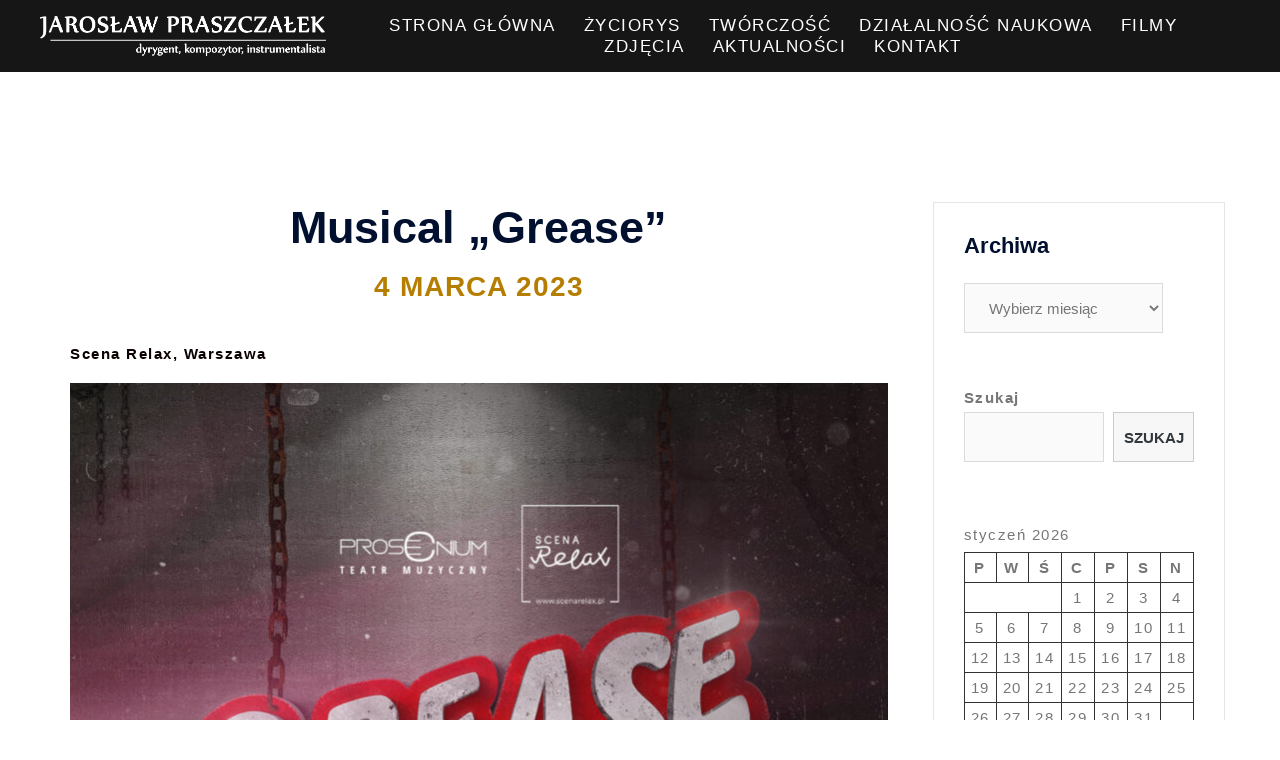

--- FILE ---
content_type: text/html; charset=UTF-8
request_url: http://www.jaroslawpraszczalek.com/2558/
body_size: 79533
content:
<!DOCTYPE html>
<html lang="pl-PL">
<head>
<meta charset="UTF-8">
<meta name="viewport" content="width=device-width, initial-scale=1">
<link rel="profile" href="http://gmpg.org/xfn/11">
<link rel="pingback" href="http://www.jaroslawpraszczalek.com/xmlrpc.php">

<title>Musical &#8222;Grease&#8221; &#8211; Jarosław Praszczałek</title>
<meta name='robots' content='max-image-preview:large' />
<link rel='dns-prefetch' href='//s.w.org' />
<link rel="alternate" type="application/rss+xml" title="Jarosław Praszczałek &raquo; Kanał z wpisami" href="http://www.jaroslawpraszczalek.com/feed/" />
<link rel="alternate" type="application/rss+xml" title="Jarosław Praszczałek &raquo; Kanał z komentarzami" href="http://www.jaroslawpraszczalek.com/comments/feed/" />
<script type="text/javascript">
window._wpemojiSettings = {"baseUrl":"https:\/\/s.w.org\/images\/core\/emoji\/13.1.0\/72x72\/","ext":".png","svgUrl":"https:\/\/s.w.org\/images\/core\/emoji\/13.1.0\/svg\/","svgExt":".svg","source":{"concatemoji":"http:\/\/www.jaroslawpraszczalek.com\/wp-includes\/js\/wp-emoji-release.min.js?ver=5.9.12"}};
/*! This file is auto-generated */
!function(e,a,t){var n,r,o,i=a.createElement("canvas"),p=i.getContext&&i.getContext("2d");function s(e,t){var a=String.fromCharCode;p.clearRect(0,0,i.width,i.height),p.fillText(a.apply(this,e),0,0);e=i.toDataURL();return p.clearRect(0,0,i.width,i.height),p.fillText(a.apply(this,t),0,0),e===i.toDataURL()}function c(e){var t=a.createElement("script");t.src=e,t.defer=t.type="text/javascript",a.getElementsByTagName("head")[0].appendChild(t)}for(o=Array("flag","emoji"),t.supports={everything:!0,everythingExceptFlag:!0},r=0;r<o.length;r++)t.supports[o[r]]=function(e){if(!p||!p.fillText)return!1;switch(p.textBaseline="top",p.font="600 32px Arial",e){case"flag":return s([127987,65039,8205,9895,65039],[127987,65039,8203,9895,65039])?!1:!s([55356,56826,55356,56819],[55356,56826,8203,55356,56819])&&!s([55356,57332,56128,56423,56128,56418,56128,56421,56128,56430,56128,56423,56128,56447],[55356,57332,8203,56128,56423,8203,56128,56418,8203,56128,56421,8203,56128,56430,8203,56128,56423,8203,56128,56447]);case"emoji":return!s([10084,65039,8205,55357,56613],[10084,65039,8203,55357,56613])}return!1}(o[r]),t.supports.everything=t.supports.everything&&t.supports[o[r]],"flag"!==o[r]&&(t.supports.everythingExceptFlag=t.supports.everythingExceptFlag&&t.supports[o[r]]);t.supports.everythingExceptFlag=t.supports.everythingExceptFlag&&!t.supports.flag,t.DOMReady=!1,t.readyCallback=function(){t.DOMReady=!0},t.supports.everything||(n=function(){t.readyCallback()},a.addEventListener?(a.addEventListener("DOMContentLoaded",n,!1),e.addEventListener("load",n,!1)):(e.attachEvent("onload",n),a.attachEvent("onreadystatechange",function(){"complete"===a.readyState&&t.readyCallback()})),(n=t.source||{}).concatemoji?c(n.concatemoji):n.wpemoji&&n.twemoji&&(c(n.twemoji),c(n.wpemoji)))}(window,document,window._wpemojiSettings);
</script>
<style type="text/css">
img.wp-smiley,
img.emoji {
	display: inline !important;
	border: none !important;
	box-shadow: none !important;
	height: 1em !important;
	width: 1em !important;
	margin: 0 0.07em !important;
	vertical-align: -0.1em !important;
	background: none !important;
	padding: 0 !important;
}
</style>
	<link rel='stylesheet' id='cnss_font_awesome_css-css'  href='http://www.jaroslawpraszczalek.com/wp-content/plugins/easy-social-icons/css/font-awesome/css/all.min.css?ver=5.7.2' type='text/css' media='all' />
<link rel='stylesheet' id='cnss_font_awesome_v4_shims-css'  href='http://www.jaroslawpraszczalek.com/wp-content/plugins/easy-social-icons/css/font-awesome/css/v4-shims.min.css?ver=5.7.2' type='text/css' media='all' />
<link rel='stylesheet' id='cnss_css-css'  href='http://www.jaroslawpraszczalek.com/wp-content/plugins/easy-social-icons/css/cnss.css?ver=1.0' type='text/css' media='all' />
<link rel='stylesheet' id='sydney-bootstrap-css'  href='http://www.jaroslawpraszczalek.com/wp-content/themes/sydney/css/bootstrap/bootstrap.min.css?ver=1' type='text/css' media='all' />
<link rel='stylesheet' id='wp-block-library-css'  href='http://www.jaroslawpraszczalek.com/wp-includes/css/dist/block-library/style.min.css?ver=5.9.12' type='text/css' media='all' />
<style id='global-styles-inline-css' type='text/css'>
body{--wp--preset--color--black: #000000;--wp--preset--color--cyan-bluish-gray: #abb8c3;--wp--preset--color--white: #ffffff;--wp--preset--color--pale-pink: #f78da7;--wp--preset--color--vivid-red: #cf2e2e;--wp--preset--color--luminous-vivid-orange: #ff6900;--wp--preset--color--luminous-vivid-amber: #fcb900;--wp--preset--color--light-green-cyan: #7bdcb5;--wp--preset--color--vivid-green-cyan: #00d084;--wp--preset--color--pale-cyan-blue: #8ed1fc;--wp--preset--color--vivid-cyan-blue: #0693e3;--wp--preset--color--vivid-purple: #9b51e0;--wp--preset--gradient--vivid-cyan-blue-to-vivid-purple: linear-gradient(135deg,rgba(6,147,227,1) 0%,rgb(155,81,224) 100%);--wp--preset--gradient--light-green-cyan-to-vivid-green-cyan: linear-gradient(135deg,rgb(122,220,180) 0%,rgb(0,208,130) 100%);--wp--preset--gradient--luminous-vivid-amber-to-luminous-vivid-orange: linear-gradient(135deg,rgba(252,185,0,1) 0%,rgba(255,105,0,1) 100%);--wp--preset--gradient--luminous-vivid-orange-to-vivid-red: linear-gradient(135deg,rgba(255,105,0,1) 0%,rgb(207,46,46) 100%);--wp--preset--gradient--very-light-gray-to-cyan-bluish-gray: linear-gradient(135deg,rgb(238,238,238) 0%,rgb(169,184,195) 100%);--wp--preset--gradient--cool-to-warm-spectrum: linear-gradient(135deg,rgb(74,234,220) 0%,rgb(151,120,209) 20%,rgb(207,42,186) 40%,rgb(238,44,130) 60%,rgb(251,105,98) 80%,rgb(254,248,76) 100%);--wp--preset--gradient--blush-light-purple: linear-gradient(135deg,rgb(255,206,236) 0%,rgb(152,150,240) 100%);--wp--preset--gradient--blush-bordeaux: linear-gradient(135deg,rgb(254,205,165) 0%,rgb(254,45,45) 50%,rgb(107,0,62) 100%);--wp--preset--gradient--luminous-dusk: linear-gradient(135deg,rgb(255,203,112) 0%,rgb(199,81,192) 50%,rgb(65,88,208) 100%);--wp--preset--gradient--pale-ocean: linear-gradient(135deg,rgb(255,245,203) 0%,rgb(182,227,212) 50%,rgb(51,167,181) 100%);--wp--preset--gradient--electric-grass: linear-gradient(135deg,rgb(202,248,128) 0%,rgb(113,206,126) 100%);--wp--preset--gradient--midnight: linear-gradient(135deg,rgb(2,3,129) 0%,rgb(40,116,252) 100%);--wp--preset--duotone--dark-grayscale: url('#wp-duotone-dark-grayscale');--wp--preset--duotone--grayscale: url('#wp-duotone-grayscale');--wp--preset--duotone--purple-yellow: url('#wp-duotone-purple-yellow');--wp--preset--duotone--blue-red: url('#wp-duotone-blue-red');--wp--preset--duotone--midnight: url('#wp-duotone-midnight');--wp--preset--duotone--magenta-yellow: url('#wp-duotone-magenta-yellow');--wp--preset--duotone--purple-green: url('#wp-duotone-purple-green');--wp--preset--duotone--blue-orange: url('#wp-duotone-blue-orange');--wp--preset--font-size--small: 13px;--wp--preset--font-size--medium: 20px;--wp--preset--font-size--large: 36px;--wp--preset--font-size--x-large: 42px;}.has-black-color{color: var(--wp--preset--color--black) !important;}.has-cyan-bluish-gray-color{color: var(--wp--preset--color--cyan-bluish-gray) !important;}.has-white-color{color: var(--wp--preset--color--white) !important;}.has-pale-pink-color{color: var(--wp--preset--color--pale-pink) !important;}.has-vivid-red-color{color: var(--wp--preset--color--vivid-red) !important;}.has-luminous-vivid-orange-color{color: var(--wp--preset--color--luminous-vivid-orange) !important;}.has-luminous-vivid-amber-color{color: var(--wp--preset--color--luminous-vivid-amber) !important;}.has-light-green-cyan-color{color: var(--wp--preset--color--light-green-cyan) !important;}.has-vivid-green-cyan-color{color: var(--wp--preset--color--vivid-green-cyan) !important;}.has-pale-cyan-blue-color{color: var(--wp--preset--color--pale-cyan-blue) !important;}.has-vivid-cyan-blue-color{color: var(--wp--preset--color--vivid-cyan-blue) !important;}.has-vivid-purple-color{color: var(--wp--preset--color--vivid-purple) !important;}.has-black-background-color{background-color: var(--wp--preset--color--black) !important;}.has-cyan-bluish-gray-background-color{background-color: var(--wp--preset--color--cyan-bluish-gray) !important;}.has-white-background-color{background-color: var(--wp--preset--color--white) !important;}.has-pale-pink-background-color{background-color: var(--wp--preset--color--pale-pink) !important;}.has-vivid-red-background-color{background-color: var(--wp--preset--color--vivid-red) !important;}.has-luminous-vivid-orange-background-color{background-color: var(--wp--preset--color--luminous-vivid-orange) !important;}.has-luminous-vivid-amber-background-color{background-color: var(--wp--preset--color--luminous-vivid-amber) !important;}.has-light-green-cyan-background-color{background-color: var(--wp--preset--color--light-green-cyan) !important;}.has-vivid-green-cyan-background-color{background-color: var(--wp--preset--color--vivid-green-cyan) !important;}.has-pale-cyan-blue-background-color{background-color: var(--wp--preset--color--pale-cyan-blue) !important;}.has-vivid-cyan-blue-background-color{background-color: var(--wp--preset--color--vivid-cyan-blue) !important;}.has-vivid-purple-background-color{background-color: var(--wp--preset--color--vivid-purple) !important;}.has-black-border-color{border-color: var(--wp--preset--color--black) !important;}.has-cyan-bluish-gray-border-color{border-color: var(--wp--preset--color--cyan-bluish-gray) !important;}.has-white-border-color{border-color: var(--wp--preset--color--white) !important;}.has-pale-pink-border-color{border-color: var(--wp--preset--color--pale-pink) !important;}.has-vivid-red-border-color{border-color: var(--wp--preset--color--vivid-red) !important;}.has-luminous-vivid-orange-border-color{border-color: var(--wp--preset--color--luminous-vivid-orange) !important;}.has-luminous-vivid-amber-border-color{border-color: var(--wp--preset--color--luminous-vivid-amber) !important;}.has-light-green-cyan-border-color{border-color: var(--wp--preset--color--light-green-cyan) !important;}.has-vivid-green-cyan-border-color{border-color: var(--wp--preset--color--vivid-green-cyan) !important;}.has-pale-cyan-blue-border-color{border-color: var(--wp--preset--color--pale-cyan-blue) !important;}.has-vivid-cyan-blue-border-color{border-color: var(--wp--preset--color--vivid-cyan-blue) !important;}.has-vivid-purple-border-color{border-color: var(--wp--preset--color--vivid-purple) !important;}.has-vivid-cyan-blue-to-vivid-purple-gradient-background{background: var(--wp--preset--gradient--vivid-cyan-blue-to-vivid-purple) !important;}.has-light-green-cyan-to-vivid-green-cyan-gradient-background{background: var(--wp--preset--gradient--light-green-cyan-to-vivid-green-cyan) !important;}.has-luminous-vivid-amber-to-luminous-vivid-orange-gradient-background{background: var(--wp--preset--gradient--luminous-vivid-amber-to-luminous-vivid-orange) !important;}.has-luminous-vivid-orange-to-vivid-red-gradient-background{background: var(--wp--preset--gradient--luminous-vivid-orange-to-vivid-red) !important;}.has-very-light-gray-to-cyan-bluish-gray-gradient-background{background: var(--wp--preset--gradient--very-light-gray-to-cyan-bluish-gray) !important;}.has-cool-to-warm-spectrum-gradient-background{background: var(--wp--preset--gradient--cool-to-warm-spectrum) !important;}.has-blush-light-purple-gradient-background{background: var(--wp--preset--gradient--blush-light-purple) !important;}.has-blush-bordeaux-gradient-background{background: var(--wp--preset--gradient--blush-bordeaux) !important;}.has-luminous-dusk-gradient-background{background: var(--wp--preset--gradient--luminous-dusk) !important;}.has-pale-ocean-gradient-background{background: var(--wp--preset--gradient--pale-ocean) !important;}.has-electric-grass-gradient-background{background: var(--wp--preset--gradient--electric-grass) !important;}.has-midnight-gradient-background{background: var(--wp--preset--gradient--midnight) !important;}.has-small-font-size{font-size: var(--wp--preset--font-size--small) !important;}.has-medium-font-size{font-size: var(--wp--preset--font-size--medium) !important;}.has-large-font-size{font-size: var(--wp--preset--font-size--large) !important;}.has-x-large-font-size{font-size: var(--wp--preset--font-size--x-large) !important;}
</style>
<link rel='stylesheet' id='contact-form-7-css'  href='http://www.jaroslawpraszczalek.com/wp-content/plugins/contact-form-7/includes/css/styles.css?ver=5.5.5' type='text/css' media='all' />
<link rel='stylesheet' id='422a1ff3e-css'  href='http://www.jaroslawpraszczalek.com/wp-content/uploads/essential-addons-elementor/734e5f942.min.css?ver=1769116725' type='text/css' media='all' />
<link rel='stylesheet' id='sydney-style-css'  href='http://www.jaroslawpraszczalek.com/wp-content/themes/sydney/style.css?ver=20220103' type='text/css' media='all' />
<style id='sydney-style-inline-css' type='text/css'>
.site-header{background-color:rgba(38,50,70,0.9);}.woocommerce ul.products li.product{text-align:center;}html{scroll-behavior:smooth;}.header-image{background-size:cover;}.header-image{height:250px;}.llms-student-dashboard .llms-button-secondary:hover,.llms-button-action:hover,.read-more-gt,.widget-area .widget_fp_social a,#mainnav ul li a:hover,.sydney_contact_info_widget span,.roll-team .team-content .name,.roll-team .team-item .team-pop .team-social li:hover a,.roll-infomation li.address:before,.roll-infomation li.phone:before,.roll-infomation li.email:before,.roll-testimonials .name,.roll-button.border,.roll-button:hover,.roll-icon-list .icon i,.roll-icon-list .content h3 a:hover,.roll-icon-box.white .content h3 a,.roll-icon-box .icon i,.roll-icon-box .content h3 a:hover,.switcher-container .switcher-icon a:focus,.go-top:hover,.hentry .meta-post a:hover,#mainnav > ul > li > a.active,#mainnav > ul > li > a:hover,button:hover,input[type="button"]:hover,input[type="reset"]:hover,input[type="submit"]:hover,.text-color,.social-menu-widget a,.social-menu-widget a:hover,.archive .team-social li a,a,h1 a,h2 a,h3 a,h4 a,h5 a,h6 a,.classic-alt .meta-post a,.single .hentry .meta-post a,.content-area.modern .hentry .meta-post span:before,.content-area.modern .post-cat{color:#b57e00}.llms-student-dashboard .llms-button-secondary,.llms-button-action,.reply,.woocommerce #respond input#submit,.woocommerce a.button,.woocommerce button.button,.woocommerce input.button,.project-filter li a.active,.project-filter li a:hover,.preloader .pre-bounce1,.preloader .pre-bounce2,.roll-team .team-item .team-pop,.roll-progress .progress-animate,.roll-socials li a:hover,.roll-project .project-item .project-pop,.roll-project .project-filter li.active,.roll-project .project-filter li:hover,.roll-button.light:hover,.roll-button.border:hover,.roll-button,.roll-icon-box.white .icon,.owl-theme .owl-controls .owl-page.active span,.owl-theme .owl-controls.clickable .owl-page:hover span,.go-top,.bottom .socials li:hover a,.sidebar .widget:before,.blog-pagination ul li.active,.blog-pagination ul li:hover a,.content-area .hentry:after,.text-slider .maintitle:after,.error-wrap #search-submit:hover,#mainnav .sub-menu li:hover > a,#mainnav ul li ul:after,button,input[type="button"],input[type="reset"],input[type="submit"],.panel-grid-cell .widget-title:after{background-color:#b57e00}.llms-student-dashboard .llms-button-secondary,.llms-student-dashboard .llms-button-secondary:hover,.llms-button-action,.llms-button-action:hover,.roll-socials li a:hover,.roll-socials li a,.roll-button.light:hover,.roll-button.border,.roll-button,.roll-icon-list .icon,.roll-icon-box .icon,.owl-theme .owl-controls .owl-page span,.comment .comment-detail,.widget-tags .tag-list a:hover,.blog-pagination ul li,.hentry blockquote,.error-wrap #search-submit:hover,textarea:focus,input[type="text"]:focus,input[type="password"]:focus,input[type="datetime"]:focus,input[type="datetime-local"]:focus,input[type="date"]:focus,input[type="month"]:focus,input[type="time"]:focus,input[type="week"]:focus,input[type="number"]:focus,input[type="email"]:focus,input[type="url"]:focus,input[type="search"]:focus,input[type="tel"]:focus,input[type="color"]:focus,button,input[type="button"],input[type="reset"],input[type="submit"],.archive .team-social li a{border-color:#b57e00}.sydney_contact_info_widget span{fill:#b57e00;}.go-top:hover svg{stroke:#b57e00;}.site-header.float-header{background-color:rgba(0,0,0,0.9);}@media only screen and (max-width:1024px){.site-header{background-color:#000000;}}#mainnav ul li a,#mainnav ul li::before{color:#ffffff}#mainnav .sub-menu li a{color:#ffffff}#mainnav .sub-menu li a{background:#1c1c1c}.text-slider .maintitle,.text-slider .subtitle{color:#ffffff}body{color:#0a0000}#secondary{background-color:#ffffff}#secondary,#secondary a{color:#767676}.btn-menu .sydney-svg-icon{fill:#ffffff}#mainnav ul li a:hover,.main-header #mainnav .menu > li > a:hover{color:#b57e00}.overlay{background-color:#000000}.page-wrap{padding-top:100px;}.page-wrap{padding-bottom:100px;}@media only screen and (max-width:1025px){.mobile-slide{display:block;}.slide-item{background-image:none !important;}.header-slider{}.slide-item{height:auto !important;}.slide-inner{min-height:initial;}}.go-top.show{border-radius:2px;bottom:10px;}.go-top.position-right{right:20px;}.go-top.position-left{left:20px;}.go-top{background-color:#0a0202;}.go-top:hover{background-color:#005e0b;}.go-top{color:#ffffff;}.go-top svg{stroke:#ffffff;}.go-top:hover{color:#ffffff;}.go-top:hover svg{stroke:#ffffff;}.go-top .sydney-svg-icon,.go-top .sydney-svg-icon svg{width:16px;height:16px;}.go-top{padding:15px;}.site-info{border-top:0;}.footer-widgets-grid{gap:30px;}@media (min-width:992px){.footer-widgets-grid{padding-top:95px;padding-bottom:95px;}}@media (min-width:576px) and (max-width:991px){.footer-widgets-grid{padding-top:60px;padding-bottom:60px;}}@media (max-width:575px){.footer-widgets-grid{padding-top:60px;padding-bottom:60px;}}@media (min-width:992px){.sidebar-column .widget .widget-title{font-size:22px;}}@media (min-width:576px) and (max-width:991px){.sidebar-column .widget .widget-title{font-size:22px;}}@media (max-width:575px){.sidebar-column .widget .widget-title{font-size:22px;}}.footer-widgets{background-color:;}.sidebar-column .widget .widget-title{color:;}.sidebar-column .widget{color:;}.sidebar-column .widget a{color:;}.sidebar-column .widget a:hover{color:;}.site-footer{background-color:;}.site-info,.site-info a{color:;}.site-info .sydney-svg-icon svg{fill:;}.site-info{padding-top:20px;padding-bottom:20px;}@media (min-width:992px){button,.roll-button,a.button,.wp-block-button__link,input[type="button"],input[type="reset"],input[type="submit"]{padding-top:18px;padding-bottom:18px;}}@media (min-width:576px) and (max-width:991px){button,.roll-button,a.button,.wp-block-button__link,input[type="button"],input[type="reset"],input[type="submit"]{padding-top:12px;padding-bottom:12px;}}@media (max-width:575px){button,.roll-button,a.button,.wp-block-button__link,input[type="button"],input[type="reset"],input[type="submit"]{padding-top:12px;padding-bottom:12px;}}@media (min-width:992px){button,.roll-button,a.button,.wp-block-button__link,input[type="button"],input[type="reset"],input[type="submit"]{padding-left:35px;padding-right:35px;}}@media (min-width:576px) and (max-width:991px){button,.roll-button,a.button,.wp-block-button__link,input[type="button"],input[type="reset"],input[type="submit"]{padding-left:35px;padding-right:35px;}}@media (max-width:575px){button,.roll-button,a.button,.wp-block-button__link,input[type="button"],input[type="reset"],input[type="submit"]{padding-left:35px;padding-right:35px;}}button,.roll-button,a.button,.wp-block-button__link,input[type="button"],input[type="reset"],input[type="submit"]{border-radius:0;}@media (min-width:992px){button,.roll-button,a.button,.wp-block-button__link,input[type="button"],input[type="reset"],input[type="submit"]{font-size:13px;}}@media (min-width:576px) and (max-width:991px){button,.roll-button,a.button,.wp-block-button__link,input[type="button"],input[type="reset"],input[type="submit"]{font-size:14px;}}@media (max-width:575px){button,.roll-button,a.button,.wp-block-button__link,input[type="button"],input[type="reset"],input[type="submit"]{font-size:14px;}}button,.roll-button,a.button,.wp-block-button__link,input[type="button"],input[type="reset"],input[type="submit"]{text-transform:uppercase;}button,div.wpforms-container-full .wpforms-form input[type=submit],div.wpforms-container-full .wpforms-form button[type=submit],div.wpforms-container-full .wpforms-form .wpforms-page-button,.roll-button,a.button,.wp-block-button__link,input[type="button"],input[type="reset"],input[type="submit"]{background-color:;}button:hover,div.wpforms-container-full .wpforms-form input[type=submit]:hover,div.wpforms-container-full .wpforms-form button[type=submit]:hover,div.wpforms-container-full .wpforms-form .wpforms-page-button:hover,.roll-button:hover,a.button:hover,.wp-block-button__link:hover,input[type="button"]:hover,input[type="reset"]:hover,input[type="submit"]:hover{background-color:;}button,div.wpforms-container-full .wpforms-form input[type=submit],div.wpforms-container-full .wpforms-form button[type=submit],div.wpforms-container-full .wpforms-form .wpforms-page-button,.checkout-button.button,a.button,.wp-block-button__link,input[type="button"],input[type="reset"],input[type="submit"]{color:;}button:hover,div.wpforms-container-full .wpforms-form input[type=submit]:hover,div.wpforms-container-full .wpforms-form button[type=submit]:hover,div.wpforms-container-full .wpforms-form .wpforms-page-button:hover,.roll-button:hover,a.button:hover,.wp-block-button__link:hover,input[type="button"]:hover,input[type="reset"]:hover,input[type="submit"]:hover{color:;}.is-style-outline .wp-block-button__link,div.wpforms-container-full .wpforms-form input[type=submit],div.wpforms-container-full .wpforms-form button[type=submit],div.wpforms-container-full .wpforms-form .wpforms-page-button,.roll-button,.wp-block-button__link.is-style-outline,button,a.button,.wp-block-button__link,input[type="button"],input[type="reset"],input[type="submit"]{border-color:;}button:hover,div.wpforms-container-full .wpforms-form input[type=submit]:hover,div.wpforms-container-full .wpforms-form button[type=submit]:hover,div.wpforms-container-full .wpforms-form .wpforms-page-button:hover,.roll-button:hover,a.button:hover,.wp-block-button__link:hover,input[type="button"]:hover,input[type="reset"]:hover,input[type="submit"]:hover{border-color:;}.posts-layout .list-image{width:30%;}.posts-layout .list-content{width:70%;}.content-area:not(.layout4):not(.layout6) .posts-layout .entry-thumb{margin:0 0 20px 0;}.layout4 .entry-thumb,.layout6 .entry-thumb{margin:0 20px 0 0;}.layout6 article:nth-of-type(even) .list-image .entry-thumb{margin:0 0 0 20px;}.posts-layout .entry-header{margin-bottom:0;}.posts-layout .entry-meta.below-excerpt{margin:15px 0 0;}.posts-layout .entry-meta.above-title{margin:0 0 15px;}.single .entry-header .entry-title{color:;}.single .entry-header .entry-meta,.single .entry-header .entry-meta a{color:#b57e00;}@media (min-width:992px){.single .entry-meta{font-size:28px;}}@media (min-width:576px) and (max-width:991px){.single .entry-meta{font-size:20px;}}@media (max-width:575px){.single .entry-meta{font-size:18px;}}@media (min-width:992px){.single .entry-header .entry-title{font-size:45px;}}@media (min-width:576px) and (max-width:991px){.single .entry-header .entry-title{font-size:34px;}}@media (max-width:575px){.single .entry-header .entry-title{font-size:28px;}}.posts-layout .entry-post{color:#0a0000;}.posts-layout .entry-title a{color:#00102E;}.posts-layout .author,.posts-layout .entry-meta a{color:#b57e00;}@media (min-width:992px){.posts-layout .entry-post{font-size:16px;}}@media (min-width:576px) and (max-width:991px){.posts-layout .entry-post{font-size:14px;}}@media (max-width:575px){.posts-layout .entry-post{font-size:10px;}}@media (min-width:992px){.posts-layout .entry-meta{font-size:18px;}}@media (min-width:576px) and (max-width:991px){.posts-layout .entry-meta{font-size:17px;}}@media (max-width:575px){.posts-layout .entry-meta{font-size:13px;}}@media (min-width:992px){.posts-layout .entry-title{font-size:29px;}}@media (min-width:576px) and (max-width:991px){.posts-layout .entry-title{font-size:26px;}}@media (max-width:575px){.posts-layout .entry-title{font-size:18px;}}.single-post .entry-header{text-align:center;}.single-post .entry-header .entry-meta{-webkit-box-pack:center;-ms-flex-pack:center;justify-content:center;}.single .entry-header{margin-bottom:40px;}.single .entry-thumb{margin-bottom:40px;}.single .entry-meta-above{margin-bottom:15px;}.single .entry-meta-below{margin-top:15px;}@media (min-width:992px){.custom-logo-link img{max-width:55px;}}@media (min-width:576px) and (max-width:991px){.custom-logo-link img{max-width:50px;}}@media (max-width:575px){.custom-logo-link img{max-width:50px;}}.main-header,.bottom-header-row{border-bottom:0 solid rgba(255,255,255,0.1);}.header_layout_3,.header_layout_4,.header_layout_5{border-bottom:1px solid rgba(255,255,255,0.1);}.main-header,.header-search-form{background-color:#161616;}.main-header .site-title a,.main-header .site-description,.main-header #mainnav .menu > li > a,.main-header .header-contact a{color:;}.main-header .sydney-svg-icon svg,.main-header .dropdown-symbol .sydney-svg-icon svg{fill:;}.bottom-header-row{background-color:;}.bottom-header-row,.bottom-header-row .header-contact a,.bottom-header-row #mainnav .menu > li > a{color:;}.bottom-header-row #mainnav .menu > li > a:hover{color:;}.bottom-header-row .header-item svg,.dropdown-symbol .sydney-svg-icon svg{fill:;}.main-header .main-header-inner,.main-header .top-header-row{padding-top:25px;padding-bottom:25px;}.bottom-header-inner{padding-top:15px;padding-bottom:15px;}.bottom-header-row #mainnav ul ul li,.main-header #mainnav ul ul li{background-color:#0f0303;}.bottom-header-row #mainnav ul ul li a,.bottom-header-row #mainnav ul ul li:hover a,.main-header #mainnav ul ul li:hover a,.main-header #mainnav ul ul li a{color:;}.bottom-header-row #mainnav ul ul li svg,.main-header #mainnav ul ul li svg{fill:;}.main-header-cart .count-number{color:;}.main-header-cart .widget_shopping_cart .widgettitle:after,.main-header-cart .widget_shopping_cart .woocommerce-mini-cart__buttons:before{background-color:rgba(33,33,33,0.9);}.sydney-offcanvas-menu .mainnav ul li{text-align:left;}.sydney-offcanvas-menu .mainnav ul li{padding-top:5px;border-bottom:1px solid rgba(238,238,238,0.14);}.sydney-offcanvas-menu .mainnav a{padding:9.5px 0;}#masthead-mobile{background-color:#161616;}#masthead-mobile .site-description,#masthead-mobile a:not(.button){color:;}#masthead-mobile svg{fill:;}.mobile-header{padding-top:15px;padding-bottom:15px;}.sydney-offcanvas-menu{background-color:#161616;}.sydney-offcanvas-menu,.sydney-offcanvas-menu #mainnav a:not(.button),.sydney-offcanvas-menu a:not(.button){color:;}.sydney-offcanvas-menu svg,.sydney-offcanvas-menu .dropdown-symbol .sydney-svg-icon svg{fill:;}@media (min-width:992px){.site-logo{max-height:55px;}}@media (min-width:576px) and (max-width:991px){.site-logo{max-height:50px;}}@media (max-width:575px){.site-logo{max-height:50px;}}.site-title a,.site-title a:visited,.main-header .site-title a,.main-header .site-title a:visited{color:}.site-description,.main-header .site-description{color:}@media (min-width:992px){.site-title{font-size:32px;}}@media (min-width:576px) and (max-width:991px){.site-title{font-size:24px;}}@media (max-width:575px){.site-title{font-size:20px;}}@media (min-width:992px){.site-description{font-size:16px;}}@media (min-width:576px) and (max-width:991px){.site-description{font-size:16px;}}@media (max-width:575px){.site-description{font-size:16px;}}#mainnav > div > ul > li > a{text-transform:uppercase;}@media (min-width:992px){#mainnav > div > ul > li > a{font-size:17px;}}@media (min-width:576px) and (max-width:991px){#mainnav > div > ul > li > a{font-size:14px;}}@media (max-width:575px){#mainnav > div > ul > li > a{font-size:14px;}}h1,h2,h3,h4,h5,h6,.site-title{text-decoration:none;text-transform:none;font-style:;line-height:1.2;letter-spacing:0;}@media (min-width:992px){h1:not(.site-title){font-size:52px;}}@media (min-width:576px) and (max-width:991px){h1:not(.site-title){font-size:42px;}}@media (max-width:575px){h1:not(.site-title){font-size:32px;}}@media (min-width:992px){h2{font-size:42px;}}@media (min-width:576px) and (max-width:991px){h2{font-size:32px;}}@media (max-width:575px){h2{font-size:24px;}}@media (min-width:992px){h3{font-size:32px;}}@media (min-width:576px) and (max-width:991px){h3{font-size:24px;}}@media (max-width:575px){h3{font-size:20px;}}@media (min-width:992px){h4{font-size:24px;}}@media (min-width:576px) and (max-width:991px){h4{font-size:18px;}}@media (max-width:575px){h4{font-size:16px;}}@media (min-width:992px){h5{font-size:20px;}}@media (min-width:576px) and (max-width:991px){h5{font-size:16px;}}@media (max-width:575px){h5{font-size:16px;}}@media (min-width:992px){h6{font-size:18px;}}@media (min-width:576px) and (max-width:991px){h6{font-size:16px;}}@media (max-width:575px){h6{font-size:16px;}}p,.posts-layout .entry-post{text-decoration:}body,.posts-layout .entry-post{text-transform:none;font-style:normal;line-height:1.27;letter-spacing:1.5px;}@media (min-width:992px){body,.posts-layout .entry-post{font-size:15px;}}@media (min-width:576px) and (max-width:991px){body,.posts-layout .entry-post{font-size:16px;}}@media (max-width:575px){body,.posts-layout .entry-post{font-size:16px;}}@media (min-width:992px){.woocommerce div.product .product-gallery-summary .entry-title{font-size:32px;}}@media (min-width:576px) and (max-width:991px){.woocommerce div.product .product-gallery-summary .entry-title{font-size:32px;}}@media (max-width:575px){.woocommerce div.product .product-gallery-summary .entry-title{font-size:32px;}}@media (min-width:992px){.woocommerce div.product .product-gallery-summary .price .amount{font-size:24px;}}@media (min-width:576px) and (max-width:991px){.woocommerce div.product .product-gallery-summary .price .amount{font-size:24px;}}@media (max-width:575px){.woocommerce div.product .product-gallery-summary .price .amount{font-size:24px;}}.woocommerce ul.products li.product .col-md-7 > *,.woocommerce ul.products li.product .col-md-8 > *,.woocommerce ul.products li.product > *{margin-bottom:12px;}.wc-block-grid__product-onsale,span.onsale{border-radius:0;top:20px!important;left:20px!important;}.wc-block-grid__product-onsale,.products span.onsale{left:auto!important;right:20px;}.wc-block-grid__product-onsale,span.onsale{color:;}.wc-block-grid__product-onsale,span.onsale{background-color:;}ul.wc-block-grid__products li.wc-block-grid__product .wc-block-grid__product-title,ul.wc-block-grid__products li.wc-block-grid__product .woocommerce-loop-product__title,ul.wc-block-grid__products li.product .wc-block-grid__product-title,ul.wc-block-grid__products li.product .woocommerce-loop-product__title,ul.products li.wc-block-grid__product .wc-block-grid__product-title,ul.products li.wc-block-grid__product .woocommerce-loop-product__title,ul.products li.product .wc-block-grid__product-title,ul.products li.product .woocommerce-loop-product__title,ul.products li.product .woocommerce-loop-category__title,.woocommerce-loop-product__title .botiga-wc-loop-product__title{color:;}a.wc-forward:not(.checkout-button){color:;}a.wc-forward:not(.checkout-button):hover{color:;}.woocommerce-pagination li .page-numbers:hover{color:;}.woocommerce-sorting-wrapper{border-color:rgba(33,33,33,0.9);}ul.products li.product-category .woocommerce-loop-category__title{text-align:center;}ul.products li.product-category > a,ul.products li.product-category > a > img{border-radius:0;}.entry-content a:not(.button){color:#0a0000;}.entry-content a:not(.button):hover{color:;}h1{color:;}h2{color:;}h3{color:;}h4{color:;}h5{color:;}h6{color:;}div.wpforms-container-full .wpforms-form input[type=date],div.wpforms-container-full .wpforms-form input[type=datetime],div.wpforms-container-full .wpforms-form input[type=datetime-local],div.wpforms-container-full .wpforms-form input[type=email],div.wpforms-container-full .wpforms-form input[type=month],div.wpforms-container-full .wpforms-form input[type=number],div.wpforms-container-full .wpforms-form input[type=password],div.wpforms-container-full .wpforms-form input[type=range],div.wpforms-container-full .wpforms-form input[type=search],div.wpforms-container-full .wpforms-form input[type=tel],div.wpforms-container-full .wpforms-form input[type=text],div.wpforms-container-full .wpforms-form input[type=time],div.wpforms-container-full .wpforms-form input[type=url],div.wpforms-container-full .wpforms-form input[type=week],div.wpforms-container-full .wpforms-form select,div.wpforms-container-full .wpforms-form textarea,input[type="text"],input[type="email"],input[type="url"],input[type="password"],input[type="search"],input[type="number"],input[type="tel"],input[type="range"],input[type="date"],input[type="month"],input[type="week"],input[type="time"],input[type="datetime"],input[type="datetime-local"],input[type="color"],textarea,select,.woocommerce .select2-container .select2-selection--single,.woocommerce-page .select2-container .select2-selection--single,input[type="text"]:focus,input[type="email"]:focus,input[type="url"]:focus,input[type="password"]:focus,input[type="search"]:focus,input[type="number"]:focus,input[type="tel"]:focus,input[type="range"]:focus,input[type="date"]:focus,input[type="month"]:focus,input[type="week"]:focus,input[type="time"]:focus,input[type="datetime"]:focus,input[type="datetime-local"]:focus,input[type="color"]:focus,textarea:focus,select:focus,.woocommerce .select2-container .select2-selection--single:focus,.woocommerce-page .select2-container .select2-selection--single:focus,.select2-container--default .select2-selection--single .select2-selection__rendered,.wp-block-search .wp-block-search__input,.wp-block-search .wp-block-search__input:focus{color:;}div.wpforms-container-full .wpforms-form input[type=date],div.wpforms-container-full .wpforms-form input[type=datetime],div.wpforms-container-full .wpforms-form input[type=datetime-local],div.wpforms-container-full .wpforms-form input[type=email],div.wpforms-container-full .wpforms-form input[type=month],div.wpforms-container-full .wpforms-form input[type=number],div.wpforms-container-full .wpforms-form input[type=password],div.wpforms-container-full .wpforms-form input[type=range],div.wpforms-container-full .wpforms-form input[type=search],div.wpforms-container-full .wpforms-form input[type=tel],div.wpforms-container-full .wpforms-form input[type=text],div.wpforms-container-full .wpforms-form input[type=time],div.wpforms-container-full .wpforms-form input[type=url],div.wpforms-container-full .wpforms-form input[type=week],div.wpforms-container-full .wpforms-form select,div.wpforms-container-full .wpforms-form textarea,input[type="text"],input[type="email"],input[type="url"],input[type="password"],input[type="search"],input[type="number"],input[type="tel"],input[type="range"],input[type="date"],input[type="month"],input[type="week"],input[type="time"],input[type="datetime"],input[type="datetime-local"],input[type="color"],textarea,select,.woocommerce .select2-container .select2-selection--single,.woocommerce-page .select2-container .select2-selection--single,.woocommerce-cart .woocommerce-cart-form .actions .coupon input[type="text"]{background-color:;}div.wpforms-container-full .wpforms-form input[type=date],div.wpforms-container-full .wpforms-form input[type=datetime],div.wpforms-container-full .wpforms-form input[type=datetime-local],div.wpforms-container-full .wpforms-form input[type=email],div.wpforms-container-full .wpforms-form input[type=month],div.wpforms-container-full .wpforms-form input[type=number],div.wpforms-container-full .wpforms-form input[type=password],div.wpforms-container-full .wpforms-form input[type=range],div.wpforms-container-full .wpforms-form input[type=search],div.wpforms-container-full .wpforms-form input[type=tel],div.wpforms-container-full .wpforms-form input[type=text],div.wpforms-container-full .wpforms-form input[type=time],div.wpforms-container-full .wpforms-form input[type=url],div.wpforms-container-full .wpforms-form input[type=week],div.wpforms-container-full .wpforms-form select,div.wpforms-container-full .wpforms-form textarea,input[type="text"],input[type="email"],input[type="url"],input[type="password"],input[type="search"],input[type="number"],input[type="tel"],input[type="range"],input[type="date"],input[type="month"],input[type="week"],input[type="time"],input[type="datetime"],input[type="datetime-local"],input[type="color"],textarea,select,.woocommerce .select2-container .select2-selection--single,.woocommerce-page .select2-container .select2-selection--single,.woocommerce-account fieldset,.woocommerce-account .woocommerce-form-login,.woocommerce-account .woocommerce-form-register,.woocommerce-cart .woocommerce-cart-form .actions .coupon input[type="text"],.wp-block-search .wp-block-search__input{border-color:;}input::placeholder{color:;opacity:1;}input:-ms-input-placeholder{color:;}input::-ms-input-placeholder{color:;}
</style>
<!--[if lte IE 9]>
<link rel='stylesheet' id='sydney-ie9-css'  href='http://www.jaroslawpraszczalek.com/wp-content/themes/sydney/css/ie9.css?ver=5.9.12' type='text/css' media='all' />
<![endif]-->
<link rel='stylesheet' id='nextgen_widgets_style-css'  href='http://www.jaroslawpraszczalek.com/wp-content/plugins/nextgen-gallery/products/photocrati_nextgen/modules/widget/static/widgets.css?ver=3.23' type='text/css' media='all' />
<link rel='stylesheet' id='nextgen_basic_thumbnails_style-css'  href='http://www.jaroslawpraszczalek.com/wp-content/plugins/nextgen-gallery/products/photocrati_nextgen/modules/nextgen_basic_gallery/static/thumbnails/nextgen_basic_thumbnails.css?ver=3.23' type='text/css' media='all' />
<link rel='stylesheet' id='nextgen_basic_slideshow_style-css'  href='http://www.jaroslawpraszczalek.com/wp-content/plugins/nextgen-gallery/products/photocrati_nextgen/modules/nextgen_basic_gallery/static/slideshow/ngg_basic_slideshow.css?ver=3.23' type='text/css' media='all' />
<script type='text/javascript' src='http://www.jaroslawpraszczalek.com/wp-includes/js/jquery/jquery.min.js?ver=3.6.0' id='jquery-core-js'></script>
<script type='text/javascript' src='http://www.jaroslawpraszczalek.com/wp-includes/js/jquery/jquery-migrate.min.js?ver=3.3.2' id='jquery-migrate-js'></script>
<script type='text/javascript' src='http://www.jaroslawpraszczalek.com/wp-content/plugins/easy-social-icons/js/cnss.js?ver=1.0' id='cnss_js-js'></script>
<link rel="https://api.w.org/" href="http://www.jaroslawpraszczalek.com/wp-json/" /><link rel="alternate" type="application/json" href="http://www.jaroslawpraszczalek.com/wp-json/wp/v2/posts/2558" /><link rel="EditURI" type="application/rsd+xml" title="RSD" href="http://www.jaroslawpraszczalek.com/xmlrpc.php?rsd" />
<link rel="wlwmanifest" type="application/wlwmanifest+xml" href="http://www.jaroslawpraszczalek.com/wp-includes/wlwmanifest.xml" /> 
<meta name="generator" content="WordPress 5.9.12" />
<link rel="canonical" href="http://www.jaroslawpraszczalek.com/2558/" />
<link rel='shortlink' href='http://www.jaroslawpraszczalek.com/?p=2558' />
<link rel="alternate" type="application/json+oembed" href="http://www.jaroslawpraszczalek.com/wp-json/oembed/1.0/embed?url=http%3A%2F%2Fwww.jaroslawpraszczalek.com%2F2558%2F" />
<link rel="alternate" type="text/xml+oembed" href="http://www.jaroslawpraszczalek.com/wp-json/oembed/1.0/embed?url=http%3A%2F%2Fwww.jaroslawpraszczalek.com%2F2558%2F&#038;format=xml" />
<style type="text/css">
		ul.cnss-social-icon li.cn-fa-icon a:hover{opacity: 0.7!important;color:#ffffff!important;}
		</style><link rel="icon" href="http://www.jaroslawpraszczalek.com/wp-content/uploads/2022/02/icon-150x150.png" sizes="32x32" />
<link rel="icon" href="http://www.jaroslawpraszczalek.com/wp-content/uploads/2022/02/icon.png" sizes="192x192" />
<link rel="apple-touch-icon" href="http://www.jaroslawpraszczalek.com/wp-content/uploads/2022/02/icon.png" />
<meta name="msapplication-TileImage" content="http://www.jaroslawpraszczalek.com/wp-content/uploads/2022/02/icon.png" />
</head>

<body class="post-template-default single single-post postid-2558 single-format-standard group-blog menu-inline elementor-default elementor-kit-1831" >

<span id="toptarget"></span>

<svg xmlns="http://www.w3.org/2000/svg" viewBox="0 0 0 0" width="0" height="0" focusable="false" role="none" style="visibility: hidden; position: absolute; left: -9999px; overflow: hidden;" ><defs><filter id="wp-duotone-dark-grayscale"><feColorMatrix color-interpolation-filters="sRGB" type="matrix" values=" .299 .587 .114 0 0 .299 .587 .114 0 0 .299 .587 .114 0 0 .299 .587 .114 0 0 " /><feComponentTransfer color-interpolation-filters="sRGB" ><feFuncR type="table" tableValues="0 0.49803921568627" /><feFuncG type="table" tableValues="0 0.49803921568627" /><feFuncB type="table" tableValues="0 0.49803921568627" /><feFuncA type="table" tableValues="1 1" /></feComponentTransfer><feComposite in2="SourceGraphic" operator="in" /></filter></defs></svg><svg xmlns="http://www.w3.org/2000/svg" viewBox="0 0 0 0" width="0" height="0" focusable="false" role="none" style="visibility: hidden; position: absolute; left: -9999px; overflow: hidden;" ><defs><filter id="wp-duotone-grayscale"><feColorMatrix color-interpolation-filters="sRGB" type="matrix" values=" .299 .587 .114 0 0 .299 .587 .114 0 0 .299 .587 .114 0 0 .299 .587 .114 0 0 " /><feComponentTransfer color-interpolation-filters="sRGB" ><feFuncR type="table" tableValues="0 1" /><feFuncG type="table" tableValues="0 1" /><feFuncB type="table" tableValues="0 1" /><feFuncA type="table" tableValues="1 1" /></feComponentTransfer><feComposite in2="SourceGraphic" operator="in" /></filter></defs></svg><svg xmlns="http://www.w3.org/2000/svg" viewBox="0 0 0 0" width="0" height="0" focusable="false" role="none" style="visibility: hidden; position: absolute; left: -9999px; overflow: hidden;" ><defs><filter id="wp-duotone-purple-yellow"><feColorMatrix color-interpolation-filters="sRGB" type="matrix" values=" .299 .587 .114 0 0 .299 .587 .114 0 0 .299 .587 .114 0 0 .299 .587 .114 0 0 " /><feComponentTransfer color-interpolation-filters="sRGB" ><feFuncR type="table" tableValues="0.54901960784314 0.98823529411765" /><feFuncG type="table" tableValues="0 1" /><feFuncB type="table" tableValues="0.71764705882353 0.25490196078431" /><feFuncA type="table" tableValues="1 1" /></feComponentTransfer><feComposite in2="SourceGraphic" operator="in" /></filter></defs></svg><svg xmlns="http://www.w3.org/2000/svg" viewBox="0 0 0 0" width="0" height="0" focusable="false" role="none" style="visibility: hidden; position: absolute; left: -9999px; overflow: hidden;" ><defs><filter id="wp-duotone-blue-red"><feColorMatrix color-interpolation-filters="sRGB" type="matrix" values=" .299 .587 .114 0 0 .299 .587 .114 0 0 .299 .587 .114 0 0 .299 .587 .114 0 0 " /><feComponentTransfer color-interpolation-filters="sRGB" ><feFuncR type="table" tableValues="0 1" /><feFuncG type="table" tableValues="0 0.27843137254902" /><feFuncB type="table" tableValues="0.5921568627451 0.27843137254902" /><feFuncA type="table" tableValues="1 1" /></feComponentTransfer><feComposite in2="SourceGraphic" operator="in" /></filter></defs></svg><svg xmlns="http://www.w3.org/2000/svg" viewBox="0 0 0 0" width="0" height="0" focusable="false" role="none" style="visibility: hidden; position: absolute; left: -9999px; overflow: hidden;" ><defs><filter id="wp-duotone-midnight"><feColorMatrix color-interpolation-filters="sRGB" type="matrix" values=" .299 .587 .114 0 0 .299 .587 .114 0 0 .299 .587 .114 0 0 .299 .587 .114 0 0 " /><feComponentTransfer color-interpolation-filters="sRGB" ><feFuncR type="table" tableValues="0 0" /><feFuncG type="table" tableValues="0 0.64705882352941" /><feFuncB type="table" tableValues="0 1" /><feFuncA type="table" tableValues="1 1" /></feComponentTransfer><feComposite in2="SourceGraphic" operator="in" /></filter></defs></svg><svg xmlns="http://www.w3.org/2000/svg" viewBox="0 0 0 0" width="0" height="0" focusable="false" role="none" style="visibility: hidden; position: absolute; left: -9999px; overflow: hidden;" ><defs><filter id="wp-duotone-magenta-yellow"><feColorMatrix color-interpolation-filters="sRGB" type="matrix" values=" .299 .587 .114 0 0 .299 .587 .114 0 0 .299 .587 .114 0 0 .299 .587 .114 0 0 " /><feComponentTransfer color-interpolation-filters="sRGB" ><feFuncR type="table" tableValues="0.78039215686275 1" /><feFuncG type="table" tableValues="0 0.94901960784314" /><feFuncB type="table" tableValues="0.35294117647059 0.47058823529412" /><feFuncA type="table" tableValues="1 1" /></feComponentTransfer><feComposite in2="SourceGraphic" operator="in" /></filter></defs></svg><svg xmlns="http://www.w3.org/2000/svg" viewBox="0 0 0 0" width="0" height="0" focusable="false" role="none" style="visibility: hidden; position: absolute; left: -9999px; overflow: hidden;" ><defs><filter id="wp-duotone-purple-green"><feColorMatrix color-interpolation-filters="sRGB" type="matrix" values=" .299 .587 .114 0 0 .299 .587 .114 0 0 .299 .587 .114 0 0 .299 .587 .114 0 0 " /><feComponentTransfer color-interpolation-filters="sRGB" ><feFuncR type="table" tableValues="0.65098039215686 0.40392156862745" /><feFuncG type="table" tableValues="0 1" /><feFuncB type="table" tableValues="0.44705882352941 0.4" /><feFuncA type="table" tableValues="1 1" /></feComponentTransfer><feComposite in2="SourceGraphic" operator="in" /></filter></defs></svg><svg xmlns="http://www.w3.org/2000/svg" viewBox="0 0 0 0" width="0" height="0" focusable="false" role="none" style="visibility: hidden; position: absolute; left: -9999px; overflow: hidden;" ><defs><filter id="wp-duotone-blue-orange"><feColorMatrix color-interpolation-filters="sRGB" type="matrix" values=" .299 .587 .114 0 0 .299 .587 .114 0 0 .299 .587 .114 0 0 .299 .587 .114 0 0 " /><feComponentTransfer color-interpolation-filters="sRGB" ><feFuncR type="table" tableValues="0.098039215686275 1" /><feFuncG type="table" tableValues="0 0.66274509803922" /><feFuncB type="table" tableValues="0.84705882352941 0.41960784313725" /><feFuncA type="table" tableValues="1 1" /></feComponentTransfer><feComposite in2="SourceGraphic" operator="in" /></filter></defs></svg>	<div class="preloader">
	    <div class="spinner">
	        <div class="pre-bounce1"></div>
	        <div class="pre-bounce2"></div>
	    </div>
	</div>
	

<div id="page" class="hfeed site">
	<a class="skip-link screen-reader-text" href="#content">Skip to content</a>

	<div class="header-clone"></div>	

	
							<header id="masthead" class="main-header header_layout_2 sticky-header sticky-always">
					<div class="container-fluid">
						<div class="site-header-inner">
							<div class="row valign">
								<div class="header-col">
												<div class="site-branding">

															
					<a href="http://www.jaroslawpraszczalek.com/" title="Jarosław Praszczałek"><img width="150" height="150" class="site-logo" src="http://www.jaroslawpraszczalek.com/wp-content/uploads/2022/02/Jaroslaw-white.png" alt="Jarosław Praszczałek"  /></a>
					
			</div><!-- .site-branding -->
											</div>
								<div class="header-col menu-col menu-center">
										
			<nav id="mainnav" class="mainnav">
				<div class="menu-menu-container"><ul id="primary-menu" class="menu"><li id="menu-item-18" class="menu-item menu-item-type-custom menu-item-object-custom menu-item-18"><a href="http://jaroslawpraszczalek.com">Strona główna</a></li>
<li id="menu-item-2155" class="menu-item menu-item-type-post_type menu-item-object-page menu-item-2155"><a href="http://www.jaroslawpraszczalek.com/zyciorys-2/">ŻYCIORYS</a></li>
<li id="menu-item-2106" class="menu-item menu-item-type-post_type menu-item-object-page menu-item-2106"><a href="http://www.jaroslawpraszczalek.com/tworczosc-2/">TWÓRCZOŚĆ</a></li>
<li id="menu-item-2193" class="menu-item menu-item-type-post_type menu-item-object-page menu-item-2193"><a href="http://www.jaroslawpraszczalek.com/dzialalnosc-naukowa/">DZIAŁALNOŚĆ NAUKOWA</a></li>
<li id="menu-item-2227" class="menu-item menu-item-type-post_type menu-item-object-page menu-item-2227"><a href="http://www.jaroslawpraszczalek.com/wideo/">FILMY</a></li>
<li id="menu-item-2281" class="menu-item menu-item-type-post_type menu-item-object-page menu-item-2281"><a href="http://www.jaroslawpraszczalek.com/zdjecia/">ZDJĘCIA</a></li>
<li id="menu-item-2141" class="menu-item menu-item-type-post_type menu-item-object-page current_page_parent menu-item-2141"><a href="http://www.jaroslawpraszczalek.com/aktualnosci/">AKTUALNOŚCI</a></li>
<li id="menu-item-2066" class="menu-item menu-item-type-post_type menu-item-object-page menu-item-2066"><a href="http://www.jaroslawpraszczalek.com/kontakt/">KONTAKT</a></li>
</ul></div>			</nav>
											</div>							
								<div class="header-col header-elements">
																	</div>							
							</div>
						</div>
					</div>
								<div class="header-search-form">
			<form role="search" method="get" class="search-form" action="http://www.jaroslawpraszczalek.com/">
				<label>
					<span class="screen-reader-text">Szukaj:</span>
					<input type="search" class="search-field" placeholder="Szukaj &hellip;" value="" name="s" />
				</label>
				<input type="submit" class="search-submit" value="Szukaj" />
			</form>			</div>
							</header>
						
			<div class="sydney-offcanvas-menu">
				<div class="mobile-header-item">
					<div class="row valign">
						<div class="col-xs-8">
										<div class="site-branding">

															
					<a href="http://www.jaroslawpraszczalek.com/" title="Jarosław Praszczałek"><img width="150" height="150" class="site-logo" src="http://www.jaroslawpraszczalek.com/wp-content/uploads/2022/02/Jaroslaw-white.png" alt="Jarosław Praszczałek"  /></a>
					
			</div><!-- .site-branding -->
									</div>
						<div class="col-xs-4 align-right">
							<a class="mobile-menu-close" href="#"><i class="sydney-svg-icon icon-cancel"><svg width="16" height="16" viewBox="0 0 16 16" fill="none" xmlns="http://www.w3.org/2000/svg"><path d="M12.59 0L7 5.59L1.41 0L0 1.41L5.59 7L0 12.59L1.41 14L7 8.41L12.59 14L14 12.59L8.41 7L14 1.41L12.59 0Z" /></svg></i></a>
						</div>
					</div>
				</div>
				<div class="mobile-header-item">
						
			<nav id="mainnav" class="mainnav">
				<div class="menu-menu-container"><ul id="primary-menu" class="menu"><li class="menu-item menu-item-type-custom menu-item-object-custom menu-item-18"><a href="http://jaroslawpraszczalek.com">Strona główna</a></li>
<li class="menu-item menu-item-type-post_type menu-item-object-page menu-item-2155"><a href="http://www.jaroslawpraszczalek.com/zyciorys-2/">ŻYCIORYS</a></li>
<li class="menu-item menu-item-type-post_type menu-item-object-page menu-item-2106"><a href="http://www.jaroslawpraszczalek.com/tworczosc-2/">TWÓRCZOŚĆ</a></li>
<li class="menu-item menu-item-type-post_type menu-item-object-page menu-item-2193"><a href="http://www.jaroslawpraszczalek.com/dzialalnosc-naukowa/">DZIAŁALNOŚĆ NAUKOWA</a></li>
<li class="menu-item menu-item-type-post_type menu-item-object-page menu-item-2227"><a href="http://www.jaroslawpraszczalek.com/wideo/">FILMY</a></li>
<li class="menu-item menu-item-type-post_type menu-item-object-page menu-item-2281"><a href="http://www.jaroslawpraszczalek.com/zdjecia/">ZDJĘCIA</a></li>
<li class="menu-item menu-item-type-post_type menu-item-object-page current_page_parent menu-item-2141"><a href="http://www.jaroslawpraszczalek.com/aktualnosci/">AKTUALNOŚCI</a></li>
<li class="menu-item menu-item-type-post_type menu-item-object-page menu-item-2066"><a href="http://www.jaroslawpraszczalek.com/kontakt/">KONTAKT</a></li>
</ul></div>			</nav>
							</div>
				<div class="mobile-header-item">
									</div>				
			</div>
			
							<header id="masthead-mobile" class="main-header mobile-header">
					<div class="container-fluid">
						<div class="row valign">
							<div class="col-sm-4 col-grow-mobile">
											<div class="site-branding">

															
					<a href="http://www.jaroslawpraszczalek.com/" title="Jarosław Praszczałek"><img width="150" height="150" class="site-logo" src="http://www.jaroslawpraszczalek.com/wp-content/uploads/2022/02/Jaroslaw-white.png" alt="Jarosław Praszczałek"  /></a>
					
			</div><!-- .site-branding -->
										</div>
							<div class="col-sm-8 col-grow-mobile header-elements valign align-right">
																				
								<a href="#" class="menu-toggle">
					<i class="sydney-svg-icon"><svg width="16" height="7" viewBox="0 0 16 7" fill="none" xmlns="http://www.w3.org/2000/svg"><rect width="16" height="1" /><rect y="6" width="16" height="1" /></svg></i>
				</a>
										</div>						
						</div>
					</div>
								<div class="header-search-form">
			<form role="search" method="get" class="search-form" action="http://www.jaroslawpraszczalek.com/">
				<label>
					<span class="screen-reader-text">Szukaj:</span>
					<input type="search" class="search-field" placeholder="Szukaj &hellip;" value="" name="s" />
				</label>
				<input type="submit" class="search-submit" value="Szukaj" />
			</form>			</div>
							</header>
						
	
	<div class="sydney-hero-area">
				<div class="header-image">
			<div class="overlay"></div>					</div>
		
			</div>

	
	<div id="content" class="page-wrap">
		<div class="container content-wrapper">
			<div class="row">	
	
	
	
	<div id="primary" class="content-area sidebar-right col-md-9">

		
		<main id="main" class="post-wrap" role="main">

		
			

<article id="post-2558" class="post-2558 post type-post status-publish format-standard has-post-thumbnail hentry category-bez-kategorii">
	
	
	
		<header class="entry-header">
		
		<h1 class="title-post entry-title" >Musical &#8222;Grease&#8221;</h1>
					<div class="entry-meta entry-meta-below delimiter-horizontal"><span class="posted-on"><a href="http://www.jaroslawpraszczalek.com/2558/" rel="bookmark"><time class="entry-date published" datetime="2023-03-04T14:52:00+01:00">4 marca 2023</time><time class="updated" datetime="2023-03-03T14:55:40+01:00" >3 marca 2023</time></a></span></div>			</header><!-- .entry-header -->
	
					

	<div class="entry-content" >
		
<p><strong>Scena Relax, Warszawa </strong></p>



<figure class="wp-block-image size-large"><a href="http://www.jaroslawpraszczalek.com/wp-content/uploads/2023/03/334038070_925468651913841_400862104002848427_n.jpg"><img width="819" height="1024" src="http://www.jaroslawpraszczalek.com/wp-content/uploads/2023/03/334038070_925468651913841_400862104002848427_n-819x1024.jpg" alt="" class="wp-image-2554" srcset="http://www.jaroslawpraszczalek.com/wp-content/uploads/2023/03/334038070_925468651913841_400862104002848427_n-819x1024.jpg 819w, http://www.jaroslawpraszczalek.com/wp-content/uploads/2023/03/334038070_925468651913841_400862104002848427_n-240x300.jpg 240w, http://www.jaroslawpraszczalek.com/wp-content/uploads/2023/03/334038070_925468651913841_400862104002848427_n-768x960.jpg 768w, http://www.jaroslawpraszczalek.com/wp-content/uploads/2023/03/334038070_925468651913841_400862104002848427_n-920x1150.jpg 920w, http://www.jaroslawpraszczalek.com/wp-content/uploads/2023/03/334038070_925468651913841_400862104002848427_n-230x288.jpg 230w, http://www.jaroslawpraszczalek.com/wp-content/uploads/2023/03/334038070_925468651913841_400862104002848427_n-350x438.jpg 350w, http://www.jaroslawpraszczalek.com/wp-content/uploads/2023/03/334038070_925468651913841_400862104002848427_n-480x600.jpg 480w, http://www.jaroslawpraszczalek.com/wp-content/uploads/2023/03/334038070_925468651913841_400862104002848427_n.jpg 1200w" sizes="(max-width: 819px) 100vw, 819px" /></a></figure>



<p><strong>Soliści Teatru Muzycznego &#8222;Proscenium&#8221; </strong></p>



<p>Inscenizacja i reżyseria &#8211; Antoniusz Dietzius </p>



<p>Kierownictwo muzyczne &#8211; Jarosław Praszczałek </p>



<p><strong>Program: </strong></p>



<p>Musical &#8222;Grease&#8221;  </p>


<p><!--EndFragment--></p>			</div><!-- .entry-content -->

	<footer class="entry-footer">
			</footer><!-- .entry-footer -->

	
</article><!-- #post-## -->
	<nav class="navigation post-navigation" role="navigation">
		<h2 class="screen-reader-text">Post navigation</h2>
		<div class="nav-links clearfix">
		<div class="nav-previous"><span><svg width="6" height="9" viewBox="0 0 6 9" fill="none" xmlns="http://www.w3.org/2000/svg"><path d="M5.19643 0.741072C5.19643 0.660715 5.16071 0.589286 5.10714 0.535715L4.66071 0.0892859C4.60714 0.0357151 4.52679 0 4.45536 0C4.38393 0 4.30357 0.0357151 4.25 0.0892859L0.0892857 4.25C0.0357143 4.30357 0 4.38393 0 4.45536C0 4.52679 0.0357143 4.60714 0.0892857 4.66072L4.25 8.82143C4.30357 8.875 4.38393 8.91072 4.45536 8.91072C4.52679 8.91072 4.60714 8.875 4.66071 8.82143L5.10714 8.375C5.16071 8.32143 5.19643 8.24107 5.19643 8.16964C5.19643 8.09822 5.16071 8.01786 5.10714 7.96429L1.59821 4.45536L5.10714 0.946429C5.16071 0.892858 5.19643 0.8125 5.19643 0.741072Z" fill="#737C8C"/></svg></span><a href="http://www.jaroslawpraszczalek.com/2556/" rel="prev">Musical &#8222;Grease&#8221;</a></div><div class="nav-next"><a href="http://www.jaroslawpraszczalek.com/2561/" rel="next">Musical &#8222;Grease&#8221;</a><span><svg width="6" height="9" viewBox="0 0 6 9" fill="none" xmlns="http://www.w3.org/2000/svg"><path d="M5.19643 4.45536C5.19643 4.38393 5.16071 4.30357 5.10714 4.25L0.946429 0.0892859C0.892857 0.0357151 0.8125 0 0.741071 0C0.669643 0 0.589286 0.0357151 0.535714 0.0892859L0.0892857 0.535715C0.0357143 0.589286 0 0.669643 0 0.741072C0 0.8125 0.0357143 0.892858 0.0892857 0.946429L3.59821 4.45536L0.0892857 7.96429C0.0357143 8.01786 0 8.09822 0 8.16964C0 8.25 0.0357143 8.32143 0.0892857 8.375L0.535714 8.82143C0.589286 8.875 0.669643 8.91072 0.741071 8.91072C0.8125 8.91072 0.892857 8.875 0.946429 8.82143L5.10714 4.66072C5.16071 4.60714 5.19643 4.52679 5.19643 4.45536Z" fill="#737C8C"/></svg></span></div>		</div><!-- .nav-links -->
	</nav><!-- .navigation -->
	
			
		
		</main><!-- #main -->
	</div><!-- #primary -->

	

<div id="secondary" class="widget-area col-md-3" role="complementary" >
	<aside id="archives-2" class="widget widget_archive"><h3 class="widget-title">Archiwa</h3>		<label class="screen-reader-text" for="archives-dropdown-2">Archiwa</label>
		<select id="archives-dropdown-2" name="archive-dropdown">
			
			<option value="">Wybierz miesiąc</option>
				<option value='http://www.jaroslawpraszczalek.com/date/2026/01/'> styczeń 2026 &nbsp;(4)</option>
	<option value='http://www.jaroslawpraszczalek.com/date/2025/12/'> grudzień 2025 &nbsp;(3)</option>
	<option value='http://www.jaroslawpraszczalek.com/date/2025/11/'> listopad 2025 &nbsp;(3)</option>
	<option value='http://www.jaroslawpraszczalek.com/date/2025/10/'> październik 2025 &nbsp;(3)</option>
	<option value='http://www.jaroslawpraszczalek.com/date/2025/09/'> wrzesień 2025 &nbsp;(4)</option>
	<option value='http://www.jaroslawpraszczalek.com/date/2025/06/'> czerwiec 2025 &nbsp;(5)</option>
	<option value='http://www.jaroslawpraszczalek.com/date/2025/05/'> maj 2025 &nbsp;(5)</option>
	<option value='http://www.jaroslawpraszczalek.com/date/2025/04/'> kwiecień 2025 &nbsp;(4)</option>
	<option value='http://www.jaroslawpraszczalek.com/date/2025/03/'> marzec 2025 &nbsp;(5)</option>
	<option value='http://www.jaroslawpraszczalek.com/date/2025/01/'> styczeń 2025 &nbsp;(2)</option>
	<option value='http://www.jaroslawpraszczalek.com/date/2024/12/'> grudzień 2024 &nbsp;(3)</option>
	<option value='http://www.jaroslawpraszczalek.com/date/2024/11/'> listopad 2024 &nbsp;(4)</option>
	<option value='http://www.jaroslawpraszczalek.com/date/2024/10/'> październik 2024 &nbsp;(2)</option>
	<option value='http://www.jaroslawpraszczalek.com/date/2024/09/'> wrzesień 2024 &nbsp;(2)</option>
	<option value='http://www.jaroslawpraszczalek.com/date/2024/06/'> czerwiec 2024 &nbsp;(2)</option>
	<option value='http://www.jaroslawpraszczalek.com/date/2024/05/'> maj 2024 &nbsp;(6)</option>
	<option value='http://www.jaroslawpraszczalek.com/date/2024/04/'> kwiecień 2024 &nbsp;(4)</option>
	<option value='http://www.jaroslawpraszczalek.com/date/2024/03/'> marzec 2024 &nbsp;(4)</option>
	<option value='http://www.jaroslawpraszczalek.com/date/2024/01/'> styczeń 2024 &nbsp;(7)</option>
	<option value='http://www.jaroslawpraszczalek.com/date/2023/12/'> grudzień 2023 &nbsp;(7)</option>
	<option value='http://www.jaroslawpraszczalek.com/date/2023/11/'> listopad 2023 &nbsp;(4)</option>
	<option value='http://www.jaroslawpraszczalek.com/date/2023/10/'> październik 2023 &nbsp;(3)</option>
	<option value='http://www.jaroslawpraszczalek.com/date/2023/09/'> wrzesień 2023 &nbsp;(2)</option>
	<option value='http://www.jaroslawpraszczalek.com/date/2023/08/'> sierpień 2023 &nbsp;(1)</option>
	<option value='http://www.jaroslawpraszczalek.com/date/2023/07/'> lipiec 2023 &nbsp;(1)</option>
	<option value='http://www.jaroslawpraszczalek.com/date/2023/06/'> czerwiec 2023 &nbsp;(4)</option>
	<option value='http://www.jaroslawpraszczalek.com/date/2023/05/'> maj 2023 &nbsp;(1)</option>
	<option value='http://www.jaroslawpraszczalek.com/date/2023/04/'> kwiecień 2023 &nbsp;(3)</option>
	<option value='http://www.jaroslawpraszczalek.com/date/2023/03/'> marzec 2023 &nbsp;(6)</option>
	<option value='http://www.jaroslawpraszczalek.com/date/2023/01/'> styczeń 2023 &nbsp;(3)</option>
	<option value='http://www.jaroslawpraszczalek.com/date/2022/12/'> grudzień 2022 &nbsp;(1)</option>
	<option value='http://www.jaroslawpraszczalek.com/date/2022/10/'> październik 2022 &nbsp;(2)</option>
	<option value='http://www.jaroslawpraszczalek.com/date/2022/08/'> sierpień 2022 &nbsp;(1)</option>
	<option value='http://www.jaroslawpraszczalek.com/date/2022/06/'> czerwiec 2022 &nbsp;(1)</option>
	<option value='http://www.jaroslawpraszczalek.com/date/2022/05/'> maj 2022 &nbsp;(5)</option>
	<option value='http://www.jaroslawpraszczalek.com/date/2022/04/'> kwiecień 2022 &nbsp;(4)</option>
	<option value='http://www.jaroslawpraszczalek.com/date/2022/01/'> styczeń 2022 &nbsp;(1)</option>
	<option value='http://www.jaroslawpraszczalek.com/date/2021/12/'> grudzień 2021 &nbsp;(8)</option>
	<option value='http://www.jaroslawpraszczalek.com/date/2021/10/'> październik 2021 &nbsp;(4)</option>
	<option value='http://www.jaroslawpraszczalek.com/date/2021/09/'> wrzesień 2021 &nbsp;(2)</option>
	<option value='http://www.jaroslawpraszczalek.com/date/2021/02/'> luty 2021 &nbsp;(3)</option>
	<option value='http://www.jaroslawpraszczalek.com/date/2020/12/'> grudzień 2020 &nbsp;(1)</option>
	<option value='http://www.jaroslawpraszczalek.com/date/2020/02/'> luty 2020 &nbsp;(5)</option>
	<option value='http://www.jaroslawpraszczalek.com/date/2020/01/'> styczeń 2020 &nbsp;(1)</option>
	<option value='http://www.jaroslawpraszczalek.com/date/2019/12/'> grudzień 2019 &nbsp;(3)</option>
	<option value='http://www.jaroslawpraszczalek.com/date/2019/11/'> listopad 2019 &nbsp;(4)</option>
	<option value='http://www.jaroslawpraszczalek.com/date/2019/10/'> październik 2019 &nbsp;(4)</option>
	<option value='http://www.jaroslawpraszczalek.com/date/2019/09/'> wrzesień 2019 &nbsp;(3)</option>
	<option value='http://www.jaroslawpraszczalek.com/date/2019/06/'> czerwiec 2019 &nbsp;(2)</option>
	<option value='http://www.jaroslawpraszczalek.com/date/2019/05/'> maj 2019 &nbsp;(2)</option>
	<option value='http://www.jaroslawpraszczalek.com/date/2019/04/'> kwiecień 2019 &nbsp;(1)</option>
	<option value='http://www.jaroslawpraszczalek.com/date/2019/03/'> marzec 2019 &nbsp;(2)</option>
	<option value='http://www.jaroslawpraszczalek.com/date/2019/01/'> styczeń 2019 &nbsp;(3)</option>
	<option value='http://www.jaroslawpraszczalek.com/date/2018/12/'> grudzień 2018 &nbsp;(2)</option>
	<option value='http://www.jaroslawpraszczalek.com/date/2018/11/'> listopad 2018 &nbsp;(5)</option>
	<option value='http://www.jaroslawpraszczalek.com/date/2018/10/'> październik 2018 &nbsp;(2)</option>
	<option value='http://www.jaroslawpraszczalek.com/date/2018/09/'> wrzesień 2018 &nbsp;(1)</option>
	<option value='http://www.jaroslawpraszczalek.com/date/2018/08/'> sierpień 2018 &nbsp;(2)</option>
	<option value='http://www.jaroslawpraszczalek.com/date/2018/06/'> czerwiec 2018 &nbsp;(2)</option>
	<option value='http://www.jaroslawpraszczalek.com/date/2018/05/'> maj 2018 &nbsp;(1)</option>
	<option value='http://www.jaroslawpraszczalek.com/date/2018/04/'> kwiecień 2018 &nbsp;(1)</option>
	<option value='http://www.jaroslawpraszczalek.com/date/2018/03/'> marzec 2018 &nbsp;(1)</option>
	<option value='http://www.jaroslawpraszczalek.com/date/2018/02/'> luty 2018 &nbsp;(2)</option>
	<option value='http://www.jaroslawpraszczalek.com/date/2018/01/'> styczeń 2018 &nbsp;(1)</option>
	<option value='http://www.jaroslawpraszczalek.com/date/2017/12/'> grudzień 2017 &nbsp;(2)</option>
	<option value='http://www.jaroslawpraszczalek.com/date/2017/11/'> listopad 2017 &nbsp;(2)</option>
	<option value='http://www.jaroslawpraszczalek.com/date/2017/10/'> październik 2017 &nbsp;(5)</option>
	<option value='http://www.jaroslawpraszczalek.com/date/2017/09/'> wrzesień 2017 &nbsp;(2)</option>
	<option value='http://www.jaroslawpraszczalek.com/date/2017/06/'> czerwiec 2017 &nbsp;(2)</option>
	<option value='http://www.jaroslawpraszczalek.com/date/2017/05/'> maj 2017 &nbsp;(2)</option>
	<option value='http://www.jaroslawpraszczalek.com/date/2017/04/'> kwiecień 2017 &nbsp;(2)</option>
	<option value='http://www.jaroslawpraszczalek.com/date/2017/03/'> marzec 2017 &nbsp;(3)</option>
	<option value='http://www.jaroslawpraszczalek.com/date/2017/01/'> styczeń 2017 &nbsp;(2)</option>
	<option value='http://www.jaroslawpraszczalek.com/date/2016/12/'> grudzień 2016 &nbsp;(1)</option>
	<option value='http://www.jaroslawpraszczalek.com/date/2016/11/'> listopad 2016 &nbsp;(3)</option>
	<option value='http://www.jaroslawpraszczalek.com/date/2016/09/'> wrzesień 2016 &nbsp;(1)</option>
	<option value='http://www.jaroslawpraszczalek.com/date/2016/08/'> sierpień 2016 &nbsp;(2)</option>
	<option value='http://www.jaroslawpraszczalek.com/date/2016/07/'> lipiec 2016 &nbsp;(2)</option>
	<option value='http://www.jaroslawpraszczalek.com/date/2016/06/'> czerwiec 2016 &nbsp;(3)</option>
	<option value='http://www.jaroslawpraszczalek.com/date/2016/05/'> maj 2016 &nbsp;(4)</option>
	<option value='http://www.jaroslawpraszczalek.com/date/2016/04/'> kwiecień 2016 &nbsp;(2)</option>
	<option value='http://www.jaroslawpraszczalek.com/date/2016/03/'> marzec 2016 &nbsp;(1)</option>
	<option value='http://www.jaroslawpraszczalek.com/date/2016/02/'> luty 2016 &nbsp;(1)</option>
	<option value='http://www.jaroslawpraszczalek.com/date/2016/01/'> styczeń 2016 &nbsp;(6)</option>
	<option value='http://www.jaroslawpraszczalek.com/date/2015/12/'> grudzień 2015 &nbsp;(1)</option>
	<option value='http://www.jaroslawpraszczalek.com/date/2015/10/'> październik 2015 &nbsp;(3)</option>
	<option value='http://www.jaroslawpraszczalek.com/date/2015/09/'> wrzesień 2015 &nbsp;(1)</option>
	<option value='http://www.jaroslawpraszczalek.com/date/2015/06/'> czerwiec 2015 &nbsp;(5)</option>
	<option value='http://www.jaroslawpraszczalek.com/date/2015/05/'> maj 2015 &nbsp;(2)</option>
	<option value='http://www.jaroslawpraszczalek.com/date/2015/04/'> kwiecień 2015 &nbsp;(2)</option>
	<option value='http://www.jaroslawpraszczalek.com/date/2015/01/'> styczeń 2015 &nbsp;(4)</option>
	<option value='http://www.jaroslawpraszczalek.com/date/2014/12/'> grudzień 2014 &nbsp;(2)</option>
	<option value='http://www.jaroslawpraszczalek.com/date/2014/11/'> listopad 2014 &nbsp;(4)</option>
	<option value='http://www.jaroslawpraszczalek.com/date/2014/10/'> październik 2014 &nbsp;(2)</option>
	<option value='http://www.jaroslawpraszczalek.com/date/2014/06/'> czerwiec 2014 &nbsp;(1)</option>
	<option value='http://www.jaroslawpraszczalek.com/date/2014/05/'> maj 2014 &nbsp;(2)</option>
	<option value='http://www.jaroslawpraszczalek.com/date/2014/04/'> kwiecień 2014 &nbsp;(1)</option>
	<option value='http://www.jaroslawpraszczalek.com/date/2014/03/'> marzec 2014 &nbsp;(1)</option>
	<option value='http://www.jaroslawpraszczalek.com/date/2014/02/'> luty 2014 &nbsp;(1)</option>
	<option value='http://www.jaroslawpraszczalek.com/date/2014/01/'> styczeń 2014 &nbsp;(6)</option>
	<option value='http://www.jaroslawpraszczalek.com/date/2013/12/'> grudzień 2013 &nbsp;(1)</option>
	<option value='http://www.jaroslawpraszczalek.com/date/2013/11/'> listopad 2013 &nbsp;(2)</option>
	<option value='http://www.jaroslawpraszczalek.com/date/2013/10/'> październik 2013 &nbsp;(2)</option>
	<option value='http://www.jaroslawpraszczalek.com/date/2013/09/'> wrzesień 2013 &nbsp;(2)</option>
	<option value='http://www.jaroslawpraszczalek.com/date/2013/06/'> czerwiec 2013 &nbsp;(1)</option>
	<option value='http://www.jaroslawpraszczalek.com/date/2013/05/'> maj 2013 &nbsp;(1)</option>
	<option value='http://www.jaroslawpraszczalek.com/date/2013/04/'> kwiecień 2013 &nbsp;(3)</option>
	<option value='http://www.jaroslawpraszczalek.com/date/2013/03/'> marzec 2013 &nbsp;(3)</option>
	<option value='http://www.jaroslawpraszczalek.com/date/2013/02/'> luty 2013 &nbsp;(1)</option>
	<option value='http://www.jaroslawpraszczalek.com/date/2012/05/'> maj 2012 &nbsp;(1)</option>
	<option value='http://www.jaroslawpraszczalek.com/date/2011/05/'> maj 2011 &nbsp;(1)</option>

		</select>

<script type="text/javascript">
/* <![CDATA[ */
(function() {
	var dropdown = document.getElementById( "archives-dropdown-2" );
	function onSelectChange() {
		if ( dropdown.options[ dropdown.selectedIndex ].value !== '' ) {
			document.location.href = this.options[ this.selectedIndex ].value;
		}
	}
	dropdown.onchange = onSelectChange;
})();
/* ]]> */
</script>
			</aside><aside id="block-13" class="widget widget_block widget_search"><form role="search" method="get" action="http://www.jaroslawpraszczalek.com/" class="wp-block-search__button-outside wp-block-search__text-button wp-block-search"><label for="wp-block-search__input-1" class="wp-block-search__label">Szukaj</label><div class="wp-block-search__inside-wrapper " ><input type="search" id="wp-block-search__input-1" class="wp-block-search__input " name="s" value="" placeholder=""  required /><button type="submit" class="wp-block-search__button  "  >Szukaj</button></div></form></aside><aside id="calendar-3" class="widget widget_calendar"><div id="calendar_wrap" class="calendar_wrap"><table id="wp-calendar" class="wp-calendar-table">
	<caption>styczeń 2026</caption>
	<thead>
	<tr>
		<th scope="col" title="poniedziałek">P</th>
		<th scope="col" title="wtorek">W</th>
		<th scope="col" title="środa">Ś</th>
		<th scope="col" title="czwartek">C</th>
		<th scope="col" title="piątek">P</th>
		<th scope="col" title="sobota">S</th>
		<th scope="col" title="niedziela">N</th>
	</tr>
	</thead>
	<tbody>
	<tr>
		<td colspan="3" class="pad">&nbsp;</td><td>1</td><td>2</td><td>3</td><td>4</td>
	</tr>
	<tr>
		<td>5</td><td>6</td><td>7</td><td>8</td><td>9</td><td>10</td><td><a href="http://www.jaroslawpraszczalek.com/date/2026/01/11/" aria-label="Wpisy opublikowane dnia 2026-01-11">11</a></td>
	</tr>
	<tr>
		<td>12</td><td>13</td><td>14</td><td>15</td><td><a href="http://www.jaroslawpraszczalek.com/date/2026/01/16/" aria-label="Wpisy opublikowane dnia 2026-01-16">16</a></td><td><a href="http://www.jaroslawpraszczalek.com/date/2026/01/17/" aria-label="Wpisy opublikowane dnia 2026-01-17">17</a></td><td><a href="http://www.jaroslawpraszczalek.com/date/2026/01/18/" aria-label="Wpisy opublikowane dnia 2026-01-18">18</a></td>
	</tr>
	<tr>
		<td>19</td><td>20</td><td>21</td><td id="today">22</td><td>23</td><td>24</td><td>25</td>
	</tr>
	<tr>
		<td>26</td><td>27</td><td>28</td><td>29</td><td>30</td><td>31</td>
		<td class="pad" colspan="1">&nbsp;</td>
	</tr>
	</tbody>
	</table><nav aria-label="Poprzednie i następne miesiące" class="wp-calendar-nav">
		<span class="wp-calendar-nav-prev"><a href="http://www.jaroslawpraszczalek.com/date/2025/12/">&laquo; gru</a></span>
		<span class="pad">&nbsp;</span>
		<span class="wp-calendar-nav-next">&nbsp;</span>
	</nav></div></aside></div><!-- #secondary -->
			</div>
		</div>
	</div><!-- #content -->

	
			
<div id="sidebar-footer" class="footer-widgets widget-area visibility-all">
	<div class="container">
		<div class="footer-widgets-grid footer-layout-3 align-top">
								<div class="sidebar-column">
				<aside id="block-11" class="widget widget_block widget_text">
<p>    </p>
</aside><aside id="block-10" class="widget widget_block widget_media_image">
<figure class="wp-block-image size-large"><a href="http://www.jaroslawpraszczalek.com/wp-content/uploads/2022/02/Jaroslaw-white.png"><img loading="lazy" width="1024" height="140" src="http://www.jaroslawpraszczalek.com/wp-content/uploads/2022/02/Jaroslaw-white-1024x140.png" alt="" class="wp-image-2027" srcset="http://www.jaroslawpraszczalek.com/wp-content/uploads/2022/02/Jaroslaw-white-1024x140.png 1024w, http://www.jaroslawpraszczalek.com/wp-content/uploads/2022/02/Jaroslaw-white-300x41.png 300w, http://www.jaroslawpraszczalek.com/wp-content/uploads/2022/02/Jaroslaw-white-768x105.png 768w, http://www.jaroslawpraszczalek.com/wp-content/uploads/2022/02/Jaroslaw-white.png 1135w" sizes="(max-width: 1024px) 100vw, 1024px" /></a></figure>
</aside>			</div>
				
								<div class="sidebar-column">
				<aside id="sydney_contact_info-3" class="widget sydney_contact_info_widget"><h3 class="widget-title">Kontakt:</h3><div class="contact-phone"><span><i class="sydney-svg-icon"><svg xmlns="http://www.w3.org/2000/svg" viewBox="0 0 512 512"><path d="M497.39 361.8l-112-48a24 24 0 0 0-28 6.9l-49.6 60.6A370.66 370.66 0 0 1 130.6 204.11l60.6-49.6a23.94 23.94 0 0 0 6.9-28l-48-112A24.16 24.16 0 0 0 122.6.61l-104 24A24 24 0 0 0 0 48c0 256.5 207.9 464 464 464a24 24 0 0 0 23.4-18.6l24-104a24.29 24.29 0 0 0-14.01-27.6z" /></svg></i></span>+48 514 095 317</div><div class="contact-email"><span><i class="sydney-svg-icon"><svg xmlns="http://www.w3.org/2000/svg" viewBox="0 0 512 512"><path d="M502.3 190.8c3.9-3.1 9.7-.2 9.7 4.7V400c0 26.5-21.5 48-48 48H48c-26.5 0-48-21.5-48-48V195.6c0-5 5.7-7.8 9.7-4.7 22.4 17.4 52.1 39.5 154.1 113.6 21.1 15.4 56.7 47.8 92.2 47.6 35.7.3 72-32.8 92.3-47.6 102-74.1 131.6-96.3 154-113.7zM256 320c23.2.4 56.6-29.2 73.4-41.4 132.7-96.3 142.8-104.7 173.4-128.7 5.8-4.5 9.2-11.5 9.2-18.9v-19c0-26.5-21.5-48-48-48H48C21.5 64 0 85.5 0 112v19c0 7.4 3.4 14.3 9.2 18.9 30.6 23.9 40.7 32.4 173.4 128.7 16.8 12.2 50.2 41.8 73.4 41.4z" /></svg></i></span><a href="mailto:j&#97;r&#101;k.&#112;raszc&#122;a&#108;&#101;k&#64;gmail.&#99;&#111;&#109;">j&#97;r&#101;k.&#112;raszc&#122;a&#108;&#101;k&#64;gmail.&#99;&#111;&#109;</a></div></aside>			</div>
				
								<div class="sidebar-column">
				<aside id="cnss_widget-3" class="widget widget_cnss_widget"><h3 class="widget-title">Media społecznościowe:</h3><ul id="" class="cnss-social-icon " style="text-align:left;"><li class="cn-fa-facebook" style="display:inline-block;"><a class="" target="_blank" href="https://www.facebook.com/jarek.praszczalek" title="Facebook" style=""><img src="http://www.jaroslawpraszczalek.com/wp-content/uploads/2022/02/facebook-icon.png" border="0" width="40" height="40" alt="Facebook" title="Facebook" style="margin:8px;" /></a></li><li class="cn-fa-youtube" style="display:inline-block;"><a class="" target="_blank" href="https://www.youtube.com/channel/UCX4LaXit3yG5gOxrUhQAOkg" title="YouTube" style=""><img src="http://www.jaroslawpraszczalek.com/wp-content/uploads/2022/02/youtube-icon.png" border="0" width="40" height="40" alt="YouTube" title="YouTube" style="margin:8px;" /></a></li></ul></aside>			</div>
				
				</div>
	</div>
</div>		
		
	<footer id="colophon" class="site-footer">
		<div class="container-fluid">
			<div class="site-info">
				<div class="row">
					<div class="col-md-6">
						<div class="sydney-credits">&copy; 2026 Jarosław Praszczałek</div>					</div>
					<div class="col-md-6">
											</div>					
				</div>
			</div>
		</div><!-- .site-info -->
	</footer><!-- #colophon -->

	
</div><!-- #page -->

<a on="tap:toptarget.scrollTo(duration=200)" class="go-top visibility-all position-right"><i class="sydney-svg-icon"><svg viewBox="0 0 24 24" fill="none" xmlns="http://www.w3.org/2000/svg"><path d="M5 15l7-7 7 7" stroke-width="3" stroke-linejoin="round" /></svg></i></a><script type='text/javascript' src='http://www.jaroslawpraszczalek.com/wp-includes/js/jquery/ui/core.min.js?ver=1.13.1' id='jquery-ui-core-js'></script>
<script type='text/javascript' src='http://www.jaroslawpraszczalek.com/wp-includes/js/jquery/ui/mouse.min.js?ver=1.13.1' id='jquery-ui-mouse-js'></script>
<script type='text/javascript' src='http://www.jaroslawpraszczalek.com/wp-includes/js/jquery/ui/sortable.min.js?ver=1.13.1' id='jquery-ui-sortable-js'></script>
<script type='text/javascript' src='http://www.jaroslawpraszczalek.com/wp-content/themes/sydney/js/elementor.js?ver=20200504' id='sydney-elementor-editor-js'></script>
<script type='text/javascript' src='http://www.jaroslawpraszczalek.com/wp-includes/js/dist/vendor/regenerator-runtime.min.js?ver=0.13.9' id='regenerator-runtime-js'></script>
<script type='text/javascript' src='http://www.jaroslawpraszczalek.com/wp-includes/js/dist/vendor/wp-polyfill.min.js?ver=3.15.0' id='wp-polyfill-js'></script>
<script type='text/javascript' id='contact-form-7-js-extra'>
/* <![CDATA[ */
var wpcf7 = {"api":{"root":"http:\/\/www.jaroslawpraszczalek.com\/wp-json\/","namespace":"contact-form-7\/v1"}};
/* ]]> */
</script>
<script type='text/javascript' src='http://www.jaroslawpraszczalek.com/wp-content/plugins/contact-form-7/includes/js/index.js?ver=5.5.5' id='contact-form-7-js'></script>
<script type='text/javascript' id='422a1ff3e-js-extra'>
/* <![CDATA[ */
var localize = {"ajaxurl":"http:\/\/www.jaroslawpraszczalek.com\/wp-admin\/admin-ajax.php","nonce":"ff2c211341","i18n":{"added":"Added ","compare":"Compare","loading":"Loading..."},"page_permalink":"http:\/\/www.jaroslawpraszczalek.com\/2558\/"};
/* ]]> */
</script>
<script type='text/javascript' src='http://www.jaroslawpraszczalek.com/wp-content/uploads/essential-addons-elementor/734e5f942.min.js?ver=1769116725' id='422a1ff3e-js'></script>
<script type='text/javascript' src='http://www.jaroslawpraszczalek.com/wp-content/themes/sydney/js/functions.js?ver=20211026' id='sydney-functions-js'></script>
<script type='text/javascript' src='http://www.jaroslawpraszczalek.com/wp-content/themes/sydney/js/scripts.js?ver=5.9.12' id='sydney-scripts-js'></script>
	<script>
	/(trident|msie)/i.test(navigator.userAgent)&&document.getElementById&&window.addEventListener&&window.addEventListener("hashchange",function(){var t,e=location.hash.substring(1);/^[A-z0-9_-]+$/.test(e)&&(t=document.getElementById(e))&&(/^(?:a|select|input|button|textarea)$/i.test(t.tagName)||(t.tabIndex=-1),t.focus())},!1);
	</script>
	
</body>
</html>
